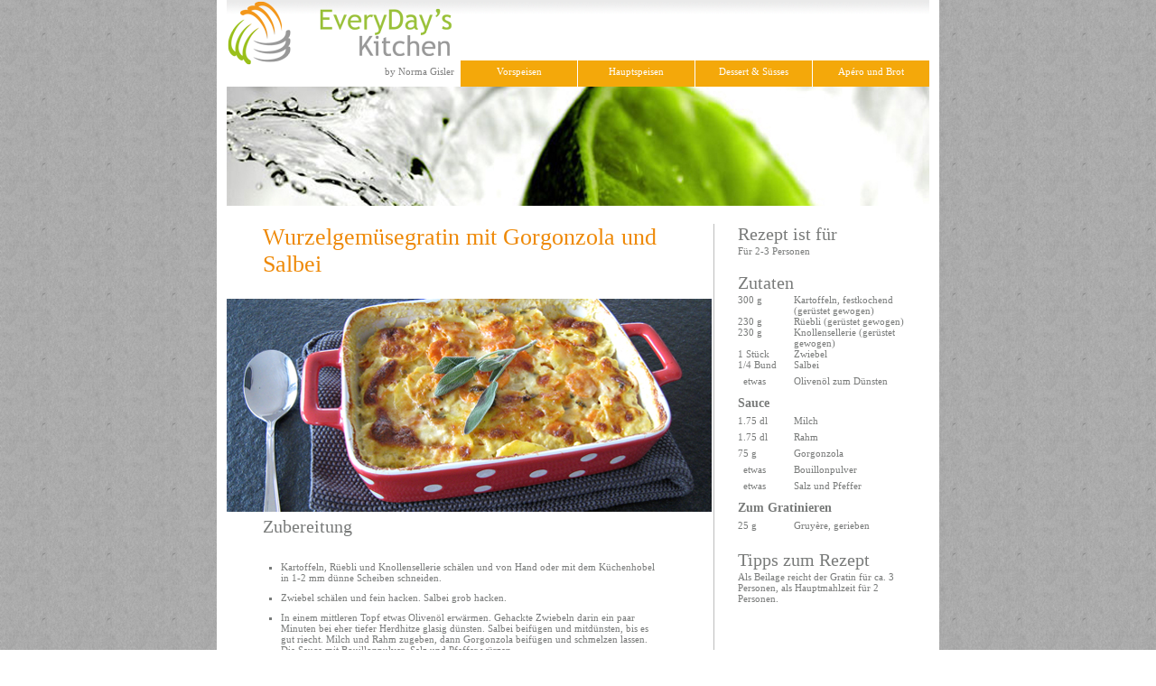

--- FILE ---
content_type: text/html; charset=UTF-8
request_url: http://everyday.ch/rezept/?1042
body_size: 2753
content:
<!DOCTYPE html PUBLIC "-//W3C//DTD XHTML 1.0 Transitional//EN" "http://www.w3.org/TR/xhtml1/DTD/xhtml1-transitional.dtd">
<html xmlns="http://www.w3.org/1999/xhtml">


<head>

                    <title>EveryDay's Kitchen - Wurzelgemüsegratin mit Gorgonzola und Salbei</title>
        <meta name="content-type" content="text/html; charset=iso-8859-1">
           <meta name="generator" content="StyledCMS v1.0 - by Steven Glogger">
    <meta name="content-language" content="de-CH">
         <meta name="description" content="EveryDay.ch by Norma Gisler">
            <meta name="keywords" content="everyday, everyday.ch, rezepte, rezept, trinken, essen, kochrezepte, koch rezepte, kuchen rezepte, backrezepte, grillrezepte, backen, party, vorspeisen, hauptspeisen, dessert, desserts, süsses, apéro, apero, brot, suppe, suppen, salat, salate, sauce, dips, marinade, marinaden, fisch, fleisch, pasta, polenta, risotto, quiche, wähen, glacé, eis, kuchen, guetzli, guetsli, kleinigkeiten, konfitüre, konfitüren, marmelade, marmeladen, chutney, mousse, brot, einfach und schnell, schnelle küche">
              <meta name="robots" content="index,follow">
           <meta name="copyright" content="(C) EveryDay.ch by Norma Gisler">
       <meta name="revisit-after" content="1 days">
              <meta http-equiv="pragma" content="no-cache">
           <meta name="publisher" content="Norma Gisler">
            <meta name="audience" content="all">
              <meta name="rating" content="general">
        <meta name="distribution" content="global">
      <meta name="classification" content="public">
      <meta name="document-class" content="Completed">
              <meta name="author" content="Norma Gisler">
            <meta name="language" content="de-CH">
<link rel="stylesheet" type="text/css" href="/css/style.css">
<link rel="shortcut icon" href="/images/favicon.ico" type="image/vnd.microsoft.icon">
<link rel="alternate" type="application/rss+xml" title="RSS" href="http://www.everyday.ch/rss/" />

</head>



<BODY>
<table class="mbox" cellspacing="0" cellpadding="0">
<!-- HEADER -->
<tr>
	<td width="11" rowspan="4">&nbsp;</td>
	<td class="topheader" >
    	<div id="logo">
     	   	<a href="/"><img src="/images/logo-everyday.png" border="0"></a>
		<h4>by Norma Gisler &nbsp;</h4>
	</div>
	<!-- Nav -->
<div id="dropdown">
<ul>
	
        <li><a href="/rezepte/?cat=1" target="">Vorspeisen</a>

		
                <ul>
			
                        <li><a class="nav" href="/rezepte/?cat=16" target="">Suppen</a>
				
			</li>
			
                        <li><a class="nav" href="/rezepte/?cat=4" target="">Salate</a>
				
			</li>
			
                        <li><a class="nav" href="/rezepte/?cat=23" target="">Saucen, Dips, Marinaden</a>
				
			</li>
			
                </ul>
		
        </li>
	
        <li><a href="/rezepte/?cat=2" target="">Hauptspeisen</a>

		
                <ul>
			
                        <li><a class="nav" href="/rezepte/?cat=12" target="">Gerichte mit Fleisch</a>
				
			</li>
			
                        <li><a class="nav" href="/rezepte/?cat=13" target="">Gerichte mit Fisch</a>
				
			</li>
			
                        <li><a class="nav" href="/rezepte/?cat=18" target="">Pasta, Polenta & Risotto</a>
				
			</li>
			
                        <li><a class="nav" href="/rezepte/?cat=22" target="">Quiche & Wähen</a>
				
			</li>
			
                        <li><a class="nav" href="/rezepte/?cat=26" target="">Gemüse</a>
				
			</li>
			
                </ul>
		
        </li>
	
        <li><a href="/rezepte/?cat=7" target="">Dessert & Süsses</a>

		
                <ul>
			
                        <li><a class="nav" href="/rezepte/?cat=19" target="">Glacés</a>
				
			</li>
			
                        <li><a class="nav" href="/rezepte/?cat=20" target="">Kuchen</a>
				
			</li>
			
                        <li><a class="nav" href="/rezepte/?cat=21" target="">Guetzli & Kleinigkeiten</a>
				
			</li>
			
                        <li><a class="nav" href="/rezepte/?cat=24" target="">Konfi, Sirup & Chutney</a>
				
			</li>
			
                        <li><a class="nav" href="/rezepte/?cat=25" target="">Mousse & "Quarkiges"</a>
				
			</li>
			
                </ul>
		
        </li>
	
        <li><a href="/rezepte/?cat=8" target="">Apéro und Brot</a>

		
        </li>
	
</ul>
</div>
<!-- /Nav -->

	</td>
	<td width="11" rowspan="4">&nbsp;</td>
</tr>
<tr>
	<td class="mainimg"> </td>
</tr>
<!-- / HEADER -->
<tr>
	<td>
<!-- MAIN -->
	
	<table width="100%" cellspacing="0" cellpadding="0" border="0">
	<tr>
	<!-- LEFTCOLUMN -->
<td valign="top" style="border-right:1px solid #BCBDBC;">

	 <div id="leftbar">
		<h2>Wurzelgemüsegratin mit Gorgonzola und Salbei</h2>
		<br />
		<img src="/images/rezepte/1042.png" border="0">
		<h3>Zubereitung</h3>
		<p>&nbsp;</p>
<ul>
<li>Kartoffeln, R&uuml;ebli und Knollensellerie sch&auml;len und von Hand oder mit dem K&uuml;chenhobel in 1-2 mm d&uuml;nne Scheiben schneiden.</li>
<li>Zwiebel sch&auml;len und fein hacken. Salbei grob hacken.</li>
<li>In einem mittleren Topf etwas Oliven&ouml;l erw&auml;rmen. Gehackte Zwiebeln darin ein paar Minuten bei eher tiefer Herdhitze glasig d&uuml;nsten. Salbei beif&uuml;gen und mitd&uuml;nsten, bis es gut riecht. Milch und Rahm zugeben, dann Gorgonzola beif&uuml;gen und schmelzen lassen. Die Sauce mit Bouillonpulver, Salz und Pfeffer w&uuml;rzen.</li>
<li>Gem&uuml;se beif&uuml;gen und alles aufkochen. Dann die Herdhitze etwas reduzieren und das Gem&uuml;se w&auml;hrend 5-7 Minuten unter gelegentlichem R&uuml;hren ungedeckt k&ouml;cheln lassen.</li>
<li>In der Zwischenzeit eine mittlere Gratinform mit etwas Oliven&ouml;l einfetten. Ofen auf 180&deg;C Ober-/Unterhitze vorheizen.</li>
<li>Das vorgegarte Gem&uuml;se samt Sauce in der Gratinform verteilen und mit geriebenem Gruy&egrave;re bestreuen.</li>
<li>Gratinieren: Auf der zweituntersten Rille des vorgeheizten Ofens w&auml;hrend ca. 45 Minuten.</li>
</ul>
<p>&nbsp;</p>
		<br>
		<p><small>Datum: 08.02.2018 | Quelle / Inspiration: everyday.ch</small></p>
	</div>


</td>
<!-- MIDDLE-->
<td valign="top"> 

        <div id="rightbar">
                <h3>Rezept ist f&uuml;r</h3>
                <p>Für 2-3 Personen</p>
        </div>
        <br><br><br>

	

	<div id="rightbar">
		<h3>Zutaten</h3>
	
		

		
		<div id="menge">300 g</div><div id="zutat">Kartoffeln, festkochend (gerüstet gewogen)</div><br>
		
	
		

		
		<div id="menge">230 g</div><div id="zutat">Rüebli (gerüstet gewogen)</div><br>
		
	
		

		
		<div id="menge">230 g</div><div id="zutat">Knollensellerie (gerüstet gewogen)</div><br>
		
	
		

		
		<div id="menge">1 Stück</div><div id="zutat">Zwiebel</div><br>
		
	
		

		
		<div id="menge">1/4 Bund</div><div id="zutat">Salbei</div><br>
		
	
		

		
		<div id="menge">&nbsp; etwas</div><div id="zutat">Olivenöl zum Dünsten</div><br>
		
	
		
		<h4>Sauce</h4>
		

		
	
		

		
		<div id="menge">1.75 dl</div><div id="zutat">Milch</div><br>
		
	
		

		
		<div id="menge">1.75 dl</div><div id="zutat">Rahm</div><br>
		
	
		

		
		<div id="menge">75 g</div><div id="zutat">Gorgonzola</div><br>
		
	
		

		
		<div id="menge">&nbsp; etwas</div><div id="zutat">Bouillonpulver</div><br>
		
	
		

		
		<div id="menge">&nbsp; etwas</div><div id="zutat">Salz und Pfeffer</div><br>
		
	
		
		<h4>Zum Gratinieren</h4>
		

		
	
		

		
		<div id="menge">25 g</div><div id="zutat">Gruyère, gerieben</div><br>
		
	
	</div>
	<br><br><br>

	
	<div id="rightbar">
		<h3>Tipps zum Rezept</h3>
		<p>Als Beilage reicht der Gratin f&uuml;r ca. 3 Personen, als Hauptmahlzeit f&uuml;r 2 Personen.</p>
	</div>
	
</td> 
<!-- END_RIGHT -->

	</tr>
	</table>
	
<!-- /MAIN -->
	</td>
</tr>

<!-- FOOTER -->
<!-- THIS IS VERSION 0.9.1beta -->
<tr>
        <td>
    <div id="bottom">
      <div id="copyright">&copy; by Norma Gisler</div>
      <div id="validtext">
        <p>
		<a href="/search/">Rezept Suche</a>
		| <a href="/kontakt/">Kontakt</a>
		
		| <a href="#" onClick="javascript:window.open('/print/?1042','mywindow','menubar=0,scrollbars=1,resizable=1,width=800,height=1024');">Rezept Drucken</a>
		
		| <a href="/rss/"><img src="/images/rss-icon.png" border="0"></a>
	</p>
      </div>
        </td>

</tr>
<!-- FOOTER -->


</table>

</BODY>
</HTML>


--- FILE ---
content_type: text/css
request_url: http://everyday.ch/css/style.css
body_size: 2163
content:
@charset "UTF-8";
@import url(reset.css);


a:focus, a:hover, a:active { /* additional reset for Firefox 3 */
	outline: none;
}


html, body {
	margin: 0px;
	padding:0px;
	background-image:url(../images/bg.gif);
	font-family:"Trebuchet MS";
}

h1, h2, h3, h4, h5, h6, p, form {
	margin: 0px;
	padding:0px;
}

.mbox {
	width:800px;
	margin:0px auto;
	background-color:#FFF;
}

.topheader {	
	height:96px;
	width:778px;
	margin:0px auto;
	background-image:url(../images/bg_header_top.gif);
	background-repeat:repeat-x;
	background-position:top;
}

#header {
	height:96px;
}

#logo {
	width:258px;
	float:left;
}

#logo h1{
	font-family:"Trebuchet MS";
	font-size:26px;
	color:#F76B0C;
	font-weight:normal;
	text-decoration:none;
	padding-left:40px;
	padding-top:30px;
}

#logo h4 {
	font-family:"Trebuchet MS";
	font-size:11px;
	color:#808080;
	font-weight:normal;
	text-decoration:none;
	padding-left:75px;
text-align:right;
}

.mainimg {
	background-image:url(../images/main_img.jpg);
	background-repeat:no-repeat;
	height:152px;
	text-align:left;
}


#contentarea {
	clear:both;
	padding:25px 0px;
}

#leftcolumn {
	float:left;
	width:539px;
	border-right:1px solid #BCBDBC;
margin:0px;
padding:0px;
}
#leftbar {
	float:left;
	width:539px;
}

#leftbar h2{
	font-family:"Trebuchet MS";
	font-size:26px;
	color:#EE8907;
	font-weight:normal;
	text-decoration:none;
	padding-left:40px;
	padding-bottom:5px;
}

#leftbar h3{
        font-family:"Trebuchet MS";
        font-size:20px;
        color:#797B7A;
        font-weight:normal;
        text-decoration:none;
        padding-left:40px;
        padding-bottom:5px;
        padding-top:5px;
}

#leftbar h4{
        font-family:"Trebuchet MS";
        font-size:16px;
        color:#9BBE00;
        font-weight:bold;
        text-decoration:none;
        padding-left:40px;
        padding-bottom:5px;
        padding-top:5px;
}
#leftbar h5 {
        font-family:"Trebuchet MS";
        font-size:16px;
        color:#9BBE00;
        font-weight:bold;
        text-decoration:none;
}

#leftbar p{
	font-family:"Trebuchet MS";
	font-size:11px;
	color:#797B7A;
	font-weight:normal;
	text-decoration:none;
	padding:0px 40px;
}

#leftbar a {
	font-family:"Trebuchet MS";
	font-size:11px;
	color:#EE8907;
	font-weight:bold;
	text-decoration:none;
}

#leftbar a:hover {
	font-family:"Trebuchet MS";
	font-size:11px;
	color:#000;
	font-weight:bold;
	text-decoration:none;
}

#leftbar ol {
        margin:0px 20px;
        padding:0px 40px;
	list-style-type: decimal;
}

#leftbar ul {
        margin:0px 20px;
        padding:0px 40px;
	list-style-type: square;
}

#leftbar li {                   
        font-family:"Trebuchet MS";
        font-size:11px;
        color:#797B7A;
        font-weight:normal;
        text-decoration:none;
        margin:10px 0px;
}

/* steven: changed to right from left? */
#rightcolumn {
	border-left:1px solid #BCBDBC;
	float:right;
	width:237px;
padding:0px;
margin:0px;
}

#rightbar {
	float:right;
	width:237px;
	padding-bottom:15px;
}

#rightbar h2{
	font-family:"Trebuchet MS";
	font-size:26px;
	color:#797B7A;
	font-weight:normal;
	text-decoration:none;
	padding-left:25px;
	padding-bottom:5px;
}

#rightbar h3{
        font-family:"Trebuchet MS";
        font-size:20px;
        color:#797B7A;
        font-weight:normal;
        text-decoration:none;
        padding-left:25px;
        padding-bottom:1px;
}

#rightbar h4{
        font-family:"Trebuchet MS";
        font-size:14px;
        color:#797B7A;
        font-weight:bold;
        text-decoration:none;
        padding-left:25px;
        padding-bottom:5px;
        padding-top:5px;
}

#rightbar p{
	font-family:"Trebuchet MS";
	font-size:11px;
	color:#797B7A;
	font-weight:normal;
	text-decoration:none;
	padding:0px 25px;
/*D border: 1px solid #f00; */
}

#rightbar ol {
        margin:0px 5px;
        padding:0px 40px;
        list-style-type: decimal;
}

#rightbar ul {
        margin:0px;
        padding-left:40px;
        list-style-type: square;
}

#rightbar li {
        font-family:"Trebuchet MS";
        font-size:11px;
        color:#797B7A;
        font-weight:normal;
        text-decoration:none;
        padding:0px 10px;
}

#rightbar a {
        font-family:"Trebuchet MS";
        font-size:11px;
        color:#797B7A;
        text-decoration:none;
}

#rightbar a:hover {
        font-family:"Trebuchet MS";
        font-size:11px;
        color:#797B7A;
        text-decoration:underline;
}

#menge {
	float:left;
	padding-left:25px;
	font-family:"Trebuchet MS";
	font-size:11px;
	color:#797B7A;
	width:62px;
}
#zutat {
	width:148px;
	float:left;
	font-family:"Trebuchet MS";
	font-size:11px;
	color:#797B7A;
}

.orangetext {
	font-family:"Trebuchet MS";
	font-size:11px;
	color:#EE8907;
	font-weight:bold;
	text-decoration:none;
}

#nolink {
	font-family:"Trebuchet MS";
	font-size:11px;
	color:#000;
	font-weight:normal;
	text-decoration:none;
}

#bottom {
	clear:both;
	height:32px;
	padding-top:25px;
}



#copyright {
	float:left;
	width:260px;
	background-color:#9BBE00;
	height:27px;
	padding-top:5px;

	font-family:"Trebuchet MS";
	font-size:11px;
	color:#fff;
	padding-left:40px;

}



#validtext {
	float:left;
	width:478px;
	background-color:#9BBE00;
	height:27px;
	padding-top:5px;
}

#validtext p{
	font-family:"Trebuchet MS";
	font-size:11px;
	color:#fff;
	font-weight:normal;
	text-decoration:none;
	text-align:right;
	padding-right:35px;
}

#validtext a{
	font-family:"Trebuchet MS";
	font-size:11px;
	color:#fff;
	font-weight:normal;
	text-decoration:underline;
}

#validtext a:hover{
	font-family:"Trebuchet MS";
	font-size:11px;
	color:#fff;
	font-weight:normal;
	text-decoration:none;
}

#validtext img{    
	border: 0px;
	vertical-align: text-top;
}



/* -------------------------------------------------------------------------------------------------- */
/* zutatenditor */
#linkbox {
	float: left; 
	margin: 1px;
	padding: 2px;
	border: 1px solid #ccc;
	font-family:"Trebuchet MS";
	font-size:11px;
	color:#797B7A;
}

#linkbox a {
	color:#797B7A;
	text-decoration:none;
}
#linkbox a:hover {
	color:#797B7A;
	text-decoration:underline;
}

#lzutat {
	padding:2px 25px;
	float:left;
	font-family:"Trebuchet MS";
	font-size:11px;
	color:#797B7A;
}

#poszutat {
	padding-left:25px;
	float:left;
	font-family:"Trebuchet MS";
	font-size:11px;
	color:#797B7A;
	width:210px;
}

#mzutat {
        float:left;
        font-family:"Trebuchet MS";
        font-size:11px;
        color:#797B7A;
	padding-left:0px;
}
#rzutat {
        float:left;
        font-family:"Trebuchet MS";
        font-size:11px;
        color:#797B7A;
	padding-left:10px;
}


/* -------------------------------------------------------------------------------------------------- */
/* form fields */

#checkbox {
	padding-left:25px;
	font-family:"Trebuchet MS";
	font-size:11px;
	color:#797B7A;
}
#subcheckbox {
	padding-left:15px;
}


.ZutatDrop {
	float: left;
	width: 60px;
	font-family:"Trebuchet MS";
	font-size:11px;
	color:#797B7A;
	border: 1px solid #ccc;
        background: white; 
	margin: 1px;
}

.ZutatMenge {
	float: left;
	width: 20px;
	font-family:"Trebuchet MS";
	font-size:11px;
	color:#797B7A;
	border: 1px solid #ccc;
        background: white; 
	height:18px;
	margin: 1px;
}

.ZutatName {
	margin: 1px;
	float: left;
	width: 103px;
	font-family:"Trebuchet MS";
	font-size:11px;
	color:#797B7A;
	border: 1px solid #ccc;
        background: white; 
	height:18px;
}

.InputSmall {          
        margin: 1px;              
        float: left;
        font-family:"Trebuchet MS";
        font-size:11px;
        color:#797B7A;   
        border: 1px solid #ccc;    
        background: white;         
        width: 80px;  
        height:18px;       
}

.InputWide { 
	margin: 1px;
	float: left;
        font-family:"Trebuchet MS";
        font-size:11px;
        color:#797B7A;
        border: 1px solid #ccc;
        background: white;
        width: 189px; 
	height:18px;
}

.Xform {
	margin: 1px;
        border: 1px solid #ccc;
        color: #797B7A;
        background: #fff;
        font-size:11px;
	padding:1px;
        font-family:"Trebuchet MS";
	height:20px;
	width:13px;
}


.form {
	border: 1px solid #ccc;
        color: #797B7A; 
        background: white; 
	font-size:11px;
	font-family:"Trebuchet MS";
margin: 1px;
}

input.rightbarinput, textarea.rightbarinput {
	border: 1px solid #ccc;
	width: 150px;
	font-size:11px;
}
input.leftbarinput, textarea.leftbarinput {
	border: 1px solid #ccc;
	width: 470px;
	font-size:11px;
	font-family:"Trebuchet MS";
}

/* -------------------------------------------------------------------------------------------------- */
/* error ausdruck */

#error {
	padding-left:40px;
	font-family:"Trebuchet MS";
	font-size:12px;
	font-weight: bold;
        text-decoration:none;
	color: #f00;
}

#error ul {
	padding-left:0px;
}

#error li {
	list-style: square;
	list-style-position:outside;
	font-size:11px;
        text-decoration:none;
	color: #f00;
}

#error table {
	border:1px solid #FF0000;
	width:98%;
}

/* -------------------------------------------------------------------------------------------------- */
/* tabellenformatierung */


.table {
        margin-left:40px;
	font-family:"Trebuchet MS";
        font-size:11px;
        font-weight:normal;
        text-decoration:none;
	float:left;
        margin-left:40px;
}

.tableheader {
	background-color:#9BBE00;
}
.tablerow1 {
	background-color:#F4A80A;
}
.tablerow2 {
	background-color:#ffcc66;
}

/* -------------------------------------------------------------------------------------------------- */
/* my supermagic menu */

#dropdown {            
        padding-top:67px;  
        font-family:"Trebuchet MS";
        font-size:11px;
        color:#fff;
        font-weight:normal;
        text-decoration:none;
}
#dropdown ul {            
        margin:0px;       
        list-style-type:none;
}

/* horizontal and relative HORIZONTAL menu */
#dropdown li{
	position: relative;
        float:left;      
        width:129px;        
        height:23px; 
        text-align:center;
        background-color:#F4A80A;
        border-left:1px solid #FFF;
        padding-top:6px;   
}                            

#dropdown a {
        color: #fff;
        text-decoration:none;       
}
                          
#dropdown a:hover{
        text-decoration:underline;       
}

#dropdown ul ul{
 	visibility: hidden;
	position:absolute;
	top:30px;
	left:-1px;
}

#dropdown ul ul ul{
 	visibility: hidden;
	position:absolute;
	top:0;
	left:129px;
}

#dropdown li:hover > ul {
	visibility: visible;
}



/* -------------------------------------------------------------------------------------------------- */
/* rezept �bersicht */
.rezept_preview {
	font-family:"Trebuchet MS";
	font-size:11px;
	color:#797B7A;
	font-weight:normal;
	text-decoration:none;
}


/* -------------------------------------------------------------------------------------------------- */
/* nextpage funktion */

#nextpage {
	padding: 0px;
	margin: 5px;
}

#nextpage a {
	display:block;
	cursor:pointer;
	text-decoration:none;
	display:inline-block;
	border:1px solid #BCBDBC;
	padding:.2em .5em;
	margin:0 .20em 0 0;
	text-align:center;
	font-family:"Trebuchet MS";
	font-size:11px;
	color:#808080;
	font-weight: normal;
}

#nextpage a.sel {
	font-family:"Trebuchet MS";
	font-size:11px;
	color:#fff;
	font-weight: normal;
	background:#BCBDBC;
	border:1px solid #BCBDBC;
}

#nextpage a:hover, a.sel:hover {
	font-weight: bold;
	color:#F76B0C;
}

#nextpage a.nextpagefiller {
        display:block; 
        text-decoration:none;
        display:inline-block;
        border:1px solid #BCBDBC;
        padding:.2em .5em;
        margin:0 .20em 0 0;
        text-align:center;
        font-family:"Trebuchet MS";
        font-size:11px;
        color:#808080;
        font-weight: normal;
	width:30px;
}
